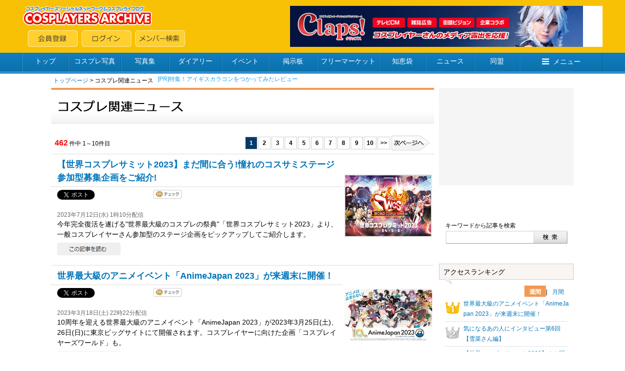

--- FILE ---
content_type: text/html; charset=shift_jis
request_url: https://cosp.jp/news_top.aspx
body_size: 12131
content:
<!DOCTYPE HTML PUBLIC "-//W3C//DTD HTML 4.0 Transitional//EN">
<html>
<head>
<title>コスプレイヤーズアーカイブニュース</title>
<meta http-equiv="content-type" content="text/html" charset="Shift_JIS">
<meta http-equiv="content-style-type" content="text/css">
<meta http-equiv="content-script-type" content="text/javascript">
<meta http-equiv="X-UA-Compatible" content="IE=edge">
<meta name="description" content="国内最大のコスプレ専門SNS。コスプレ画像、日記、ボイス、コスプレ衣装、同盟、フリマ、知恵袋、オンライン名刺等のアプリケーションサービスを通じて交流が可能。PC・スマホに対応。コスプレイベント開催情報の無料掲載も。">
<meta name="keywords" content="コスプレ,SNS,コスプレイヤー,コスプレ画像,イベント,ランキング,フリマ,コスプレ衣装">
<link type="text/css" href="/inc/global.css?170409" rel="stylesheet">
<style type="text/css">
.socialbtn div {
	float: left;
}
</style>
<script type="text/javascript" src="/inc/jquery.js?1.8"></script>
<script type="text/javascript" src="/inc/jquery.socialbutton.js?1.9.1"></script>
<script type="text/javascript" src="/inc/cosp-jq.js?180703"></script>
<script type="text/javascript" src="/inc/social.js?1"></script>
<script type="text/javascript">
<!--
var p = '1';
var c = '462';
function changePage(val) {
	p = val;
	refreshPage();
}
function getQueryParam() {
    var par = new Object();
    if (p > '1') par.p = p;
    if (c > '0') par.c = c;
    return $.param(par);
}
function refreshPage() {
    var par = getQueryParam();
	location.href = '/news_top.aspx' + (par > '' ? '?' + par : '');
}
$(function() {
socialButton.init('【世界コスプレサミット2023】まだ間に合う!憧れのコスサミステージ参加型募集企画をご紹介!', 'https://www.cosp.jp/news.aspx?id=585', '585');
socialButton.init('世界最大級のアニメイベント「AnimeJapan 2023」が来週末に開催！', 'https://www.cosp.jp/news.aspx?id=584', '584');
socialButton.init('【コラム】コスサミ存続危機と支援募集と巨大化の功罪を考える', 'https://www.cosp.jp/news.aspx?id=583', '583');
socialButton.init('ニコニコネット超会議が初開催。コスプレ意識調査に届いた作品を紹介。', 'https://www.cosp.jp/news.aspx?id=582', '582');
socialButton.init('C97(2019年冬コミ)会場で見かけたコスプレイヤーさんを動画で紹介', 'https://www.cosp.jp/news.aspx?id=581', '581');
socialButton.init('アーカイブニュース編集部が選ぶ2019年コスプレ界10大ニュース（後編）', 'https://www.cosp.jp/news.aspx?id=580', '580');
socialButton.init('アーカイブニュース編集部が選ぶ2019年コスプレ界10大ニュース（前編）', 'https://www.cosp.jp/news.aspx?id=579', '579');
socialButton.init('【PR特集】PayPalが最大1000円分のクーポンプレゼントを実施中。冬コミに向けてPayPalで準備を進めよう！', 'https://www.cosp.jp/news.aspx?id=578', '578');
socialButton.init('東京ゲームショウ2019コスプレ事情レポ', 'https://www.cosp.jp/news.aspx?id=577', '577');
socialButton.init('世界コスプレサミット2019日本予選、総まとめ!', 'https://www.cosp.jp/news.aspx?id=576', '576');

});
//-->
</script>
<script type='text/javascript'>
var googletag = googletag || {};
googletag.cmd = googletag.cmd || [];
(function() {
  var gads = document.createElement('script');
  gads.async = true;
  gads.type = 'text/javascript';
  var useSSL = 'https:' == document.location.protocol;
  gads.src = (useSSL ? 'https:' : 'http:') + '//www.googletagservices.com/tag/js/gpt.js';
  var node = document.getElementsByTagName('script')[0];
  node.parentNode.insertBefore(gads, node);
})();
</script>
<script type='text/javascript'>
googletag.cmd.push(function() {
  googletag.defineSlot('/62532913/p_cosplay_728x90_middle1st_13741', [728, 90], 'div-gpt-ad-1465202075421-0').addService(googletag.pubads());
  googletag.defineSlot('/62532913/p_cosplay_728x90_middle2nd_13741', [728, 90], 'div-gpt-ad-1465202075421-1').addService(googletag.pubads());
  googletag.defineSlot('/62532913/p_cosplay_728x90_middle3rd_13741', [728, 90], 'div-gpt-ad-1465202075421-2').addService(googletag.pubads());
  googletag.defineSlot('/62532913/p_cosplay_728x90_middle4th_13741', [728, 90], 'div-gpt-ad-1465202075421-3').addService(googletag.pubads());
  googletag.pubads().enableSingleRequest();
  googletag.enableServices();
});
</script>
<script>
(function(i,s,o,g,r,a,m){i['GoogleAnalyticsObject']=r;i[r]=i[r]||function(){
  (i[r].q=i[r].q||[]).push(arguments)},i[r].l=1*new Date();a=s.createElement(o),m=s.getElementsByTagName(o)[0];a.async=1;a.src=g;m.parentNode.insertBefore(a,m)
})(window,document,'script','https://www.google-analytics.com/analytics.js','ga');
ga('create', 'UA-78833138-1', 'auto');
ga('send', 'pageview');
</script>
</head>
<body onload="preloadImages();">

<div id="container">
<div id="contents">
<center>

<form name="MyForm" method="post" action="./news_top.aspx" id="MyForm" onsubmit="return false;">
<input type="hidden" name="__VIEWSTATE" id="__VIEWSTATE" value="/wEPDwUJNzA4ODY1MzU2ZGThs2wRCHTN0PEyEo1xjOYPG/4zp/nD2VYVMT9JgUgnUQ==" />

<input type="hidden" name="__VIEWSTATEGENERATOR" id="__VIEWSTATEGENERATOR" value="AE16D672" />

<!-- ヘッダー -->


<link href="//maxcdn.bootstrapcdn.com/font-awesome/4.5.0/css/font-awesome.min.css" rel="stylesheet">

<script type="text/javascript">
<!--
var preloadFlag = false;
function newImage(arg) {
	if (document.images) {
		rslt = new Image();
		rslt.src = arg;
		return rslt;
	}
}
function changeImages() {
	if (document.images && (preloadFlag == true)) {
		for (var i=0; i<changeImages.arguments.length; i+=2) {
			document[changeImages.arguments[i]].src = changeImages.arguments[i+1];
		}
	}
}
function preloadImages() {
		img_mainmenu_01_over = newImage("/images/2014mainmenu-ready_01-over.gif");
		img_mainmenu_02_over = newImage("/images/2014mainmenu-ready_02-over.gif");
		img_mainmenu_03_over = newImage("/images/2014mainmenu-ready_03-over.gif");
		img_mainmenu_04_over = newImage("/images/2014mainmenu-ready_04-over.gif");
		img_mainmenu_05_over = newImage("/images/2014mainmenu-ready_05-over.gif");
		img_mainmenu_06_over = newImage("/images/2014mainmenu-ready_06-over.gif");
		img_mainmenu_07_over = newImage("/images/2014mainmenu-ready_07-over.gif");
		img_mainmenu_08_over = newImage("/images/2014mainmenu-ready_08-over.gif");
		img_mainmenu_09_over = newImage("/images/2014mainmenu-ready_09-over.gif");
		img_mainmenu_10_over = newImage("/images/2014mainmenu-ready_10-over.gif");
		img_footermenu_01_over = newImage("/images/2014button_logout-over.png");
		img_footermenu_02_over = newImage("/images/2014button_invite-over.png");
		img_footermenu_03_over = newImage("/images/2014button_smartphone-over.png");
		img_footertwitter_over = newImage("/images/2014button_twitter-over.png");
		img_footerfacebook_over = newImage("/images/2014button_facebook-over.png");
		img_footercontact_over = newImage("/images/2014button_contact-over.png");				
		preloadFlag = true;
}
function showGlobalMenu() {
	var menu = document.getElementById('globalMenu');
	if (menu.style.display == 'none') {
		menu.style.display = 'block';
	} else {
		menu.style.display = 'none';
	}
}
// -->
</script>

<!-- ヘッダー -->
<table width="100%" height="108" border="0" cellpadding="0" cellspacing="0" bgcolor="#F8C106">
<tr><td align="center" valign="middle">
	<table width="1188" height="84" border="0" cellpadding="0" cellspacing="0">
	<tr><td align="left" valign="middle" width="*">
		<table width="100%" height="84" border="0" cellpadding="0" cellspacing="0">
		<tr><td align="left" valign="top" width="100%"><a href="/index.aspx"><img src="/images/2014archivelogo.png" border="0"></a></tr>
		<tr><td align="left" valign="bottom" width="100%"><img src="/images/spacer.gif" width="11" height="1"><a href="/cosplayer.aspx" target="_top" onmouseover="changeImages('img_headmenu_04', '/images/2014button_regist-over.png'); return true;" onmouseout="changeImages('img_headmenu_04', '/images/2014button_regist.png'); return true;" onmousedown="changeImages('img_headmenu_04', '/images/2014button_regist-over.png'); return true;"	onmouseup="changeImages('img_headmenu_04', '/images/2014button_regist-over.png'); return true;"><img name="img_headmenu_04" src="/images/2014button_regist.png" border="0" alt="会員登録"></a><img src="/images/spacer.gif" width="8" height="1"><a href="/login.aspx" target="_top" onmouseover="changeImages('img_headmenu_05', '/images/2014button_login-over.png'); return true;" onmouseout="changeImages('img_headmenu_05', '/images/2014button_login.png'); return true;" onmousedown="changeImages('img_headmenu_05', '/images/2014button_login-over.png'); return true;" onmouseup="changeImages('img_headmenu_05', '/images/2014button_login-over.png'); return true;"><img name="img_headmenu_05" src="/images/2014button_login.png" border="0" alt="ログイン"></a><img src="/images/spacer.gif" width="8" height="1"><a href="/user_search.aspx" target="_top" onmouseover="changeImages('img_headmenu_03', '/images/2014button_msearch-over.png'); return true;" onmouseout="changeImages('img_headmenu_03', '/images/2014button_msearch.png'); return true;" onmousedown="changeImages('img_headmenu_03', '/images/2014button_msearch-over.png'); return true;" onmouseup="changeImages('img_headmenu_03', '/images/2014button_msearch-over.png'); return true;"><img name="img_headmenu_03" src="/images/2014button_msearch.png" border="0" alt="メンバー検索"></a></td></tr>
		</table>
	</td>
	<td align="right" width="640" valign="middle">
	<!-- ヘッダー広告 -->
	<script type="text/javascript">
	<!--
	cosp_ad_space = 1;
	cosp_ad_width = 640;
	cosp_ad_height = 84;
	//-->
	</script>
	<script type="text/javascript" src="/inc/ad.js"></script></td>
	</tr>
	</table>
</td></tr>
</table>

<!-- グローバルメニューブロック -->
<div class="globalmenu2016">
<ul class="globalmenu-ul2016">
<li class="globalmenu-li2016"><a href="/" class="globalmenu-link2016" style="width:94px;">トップ</a></li>
<li class="globalmenu-li2016"><a href="/photo_search.aspx"" class="globalmenu-link2016" style="width:108px;">コスプレ写真</a></li>
<li class="globalmenu-li2016"><a href="/photostock.aspx" class="globalmenu-link2016" style="width:98px;">写真集</a></li>
<li class="globalmenu-li2016"><a href="/diary.aspx" class="globalmenu-link2016" style="width:108px;">ダイアリー</a></li>
<li class="globalmenu-li2016"><a href="/event_list.aspx" class="globalmenu-link2016" style="width:96px;">イベント</a></li>
<li class="globalmenu-li2016"><a href="/awase.aspx" class="globalmenu-link2016" style="width:100px;">掲示板</a></li>
<li class="globalmenu-li2016"><a href="/market.aspx" class="globalmenu-link2016" style="width:126px;">フリーマーケット</a></li>
<li class="globalmenu-li2016"><a href="/chie.aspx" class="globalmenu-link2016" style="width:96px;">知恵袋</a></li>
<li class="globalmenu-li2016"><a href="/news_top.aspx" class="globalmenu-link2016" style="width:100px;">ニュース</a></li>
<li class="globalmenu-li2016"><a href="/community_search.aspx" class="globalmenu-link2016" style="width:92px;">同盟</a></li>
<li class="globalmenu-li2016"><a href="javascript:showGlobalMenu();" class="globalmenu-link2016" style="width:170px;"><i class="fa fa-bars"></i>メニュー</a>
	<!-- プルダウン。 -->		
	<div class="globalmenu-pulldown2016" id="globalMenu" style="display:none;">
		<div class="globalmenu-pulldown-left">
		<div class="globalmenu-pulldown-toplink"><a href="/index.aspx" class="globalmenu-pulldown-toplink-link">コスプレイヤーズアーカイブ&nbsp;トップ</a></div>
		<ul class="globalmenu-pulldown-ul2016">
		<li class="globalmenu-pulldown-li2016"><a class="globalmenu-pulldown-link2016" href="/photo_search.aspx">コスプレ写真</a></li>
		<li class="globalmenu-pulldown-li2016"><a class="globalmenu-pulldown-link2016" href="/photostock_search.aspx">写真集</a></li>
		<li class="globalmenu-pulldown-li2016"><a class="globalmenu-pulldown-link2016" href="/diary.aspx">ダイアリー</a></li>
		<li class="globalmenu-pulldown-li2016"><a class="globalmenu-pulldown-link2016" href="/event_list.aspx">イベント</a></li>
		<li class="globalmenu-pulldown-li2016"><a class="globalmenu-pulldown-link2016" href="/event_place_list.aspx">イベント会場・スタジオ</a></li>
		<li class="globalmenu-pulldown-li2016"><a class="globalmenu-pulldown-link2016" href="/review_search.aspx">レビュー</a></li>			
		<li class="globalmenu-pulldown-li2016"><a class="globalmenu-pulldown-link2016" href="/awase_search.aspx">合わせ募集掲示板</a></li>
		<li class="globalmenu-pulldown-li2016"><a class="globalmenu-pulldown-link2016" href="/market_search.aspx">フリーマーケット</a></li>
		<li class="globalmenu-pulldown-li2016"><a class="globalmenu-pulldown-link2016" href="/chie.aspx">知恵袋</a></li>
		<li class="globalmenu-pulldown-li2016"><a class="globalmenu-pulldown-link2016" href="/news_top.aspx">ニュース</a></li>
		<li class="globalmenu-pulldown-li2016"><a class="globalmenu-pulldown-link2016" href="/community_search.aspx">同盟</a></li>
		<li class="globalmenu-pulldown-li2016"><a class="globalmenu-pulldown-link2016" href="/site_search.aspx">登録サイト</a></li>
		</div>
		<div class="globalmenu-pulldown-right">
		<div class="globalmenu-pulldown-toplink"><a href="/cosplayer.aspx" class="globalmenu-pulldown-toplink-link2">無料会員登録</a></div>
		<ul class="globalmenu-pulldown-ul2016">
		<li class="globalmenu-pulldown-li2016"><a class="globalmenu-pulldown-link2016" href="/user_search.aspx">メンバー検索</a></li>
		<li class="globalmenu-pulldown-li2016"><a class="globalmenu-pulldown-link2016" href="/cosplayer_search.aspx">コスプレイヤー</a></li>
		<li class="globalmenu-pulldown-li2016"><a class="globalmenu-pulldown-link2016" href="/kizai_list.aspx">撮影機材</a></li>
		<li class="globalmenu-pulldown-li2016"><a class="globalmenu-pulldown-link2016" href="/faq.aspx">ヘルプ・よくある質問</a></li>
		<li class="globalmenu-pulldown-li2016"><a class="globalmenu-pulldown-link2016" href="/sitemap.aspx">サイトマップ</a></li>
		<li class="globalmenu-pulldown-li2016"><a class="globalmenu-pulldown-link2016" href="/about.aspx">会社案内・特定商取引法表記</a></li>
		<li class="globalmenu-pulldown-li2016"><a class="globalmenu-pulldown-link2016" href="/contact.aspx">お問い合わせ</a></li>
		</div>
	</div>
	<!-- プルダウン部終わり -->	
</li>
</ul>
</div>



<!-- ルートメニュー -->
<table cellspacing="0" cellpadding="4" width="1070" class="rootmenu">
<tr>
<td><span class="black_m12180"><a href="/index.aspx" class="meirio">トップページ</a>&nbsp;&gt;&nbsp;コスプレ関連ニュース&nbsp;&nbsp;&nbsp;</span>
<span><script type="text/javascript"><!--
cosp_ad_space = 33;
cosp_ad_width = 430;
cosp_ad_height = 20;
//--></script><script type="text/javascript" src="/inc/ad.js"></script></span>
</td></tr>
</table>

<!-- 左右に大きく分けるテーブル部開始 -->      
<table cellspacing="0" cellpadding="0" width="1070">
<tr>
<td width="784" valign="top" align="center">

<table width="784" border="0" cellpadding="0" cellspacing="0">
<tr><td><img src="/images/newstop_top.gif"></td></tr>
</table>
<div style="margin-top:24px;"></div>

<!-- ページャー -->
<table cellspacing="0" cellpadding="0" width="770" border="0">
<tr><td class="black_mui12150"><span class="red_mui16150b">462</span>&nbsp;件中&nbsp;1～10件目</td><td align="right"><table cellpadding="1" cellspacing="0" border="0" class="pg_bar2014"><tr><td width="80">&nbsp;</td><td class="pg_bar2014_num1"><nobr><span class="current">1</span></nobr></td><td class="pg_bar2014_num1"><nobr><a href="javascript:changePage('2')">2</a></nobr></td><td class="pg_bar2014_num1"><nobr><a href="javascript:changePage('3')">3</a></nobr></td><td class="pg_bar2014_num1"><nobr><a href="javascript:changePage('4')">4</a></nobr></td><td class="pg_bar2014_num1"><nobr><a href="javascript:changePage('5')">5</a></nobr></td><td class="pg_bar2014_num1"><nobr><a href="javascript:changePage('6')">6</a></nobr></td><td class="pg_bar2014_num1"><nobr><a href="javascript:changePage('7')">7</a></nobr></td><td class="pg_bar2014_num1"><nobr><a href="javascript:changePage('8')">8</a></nobr></td><td class="pg_bar2014_num1"><nobr><a href="javascript:changePage('9')">9</a></nobr></td><td class="pg_bar2014_num2"><nobr><a href="javascript:changePage('10')">10</a></nobr></td><td class="pg_bar2014_num2"><nobr><a href="javascript:changePage('11')">&gt;&gt;</a></nobr></td><td width="80" align="center"><a href="javascript:changePage('2')"><img src="/images/2014nextpage.png" width="78" height="30" alt="→" border="0"></a></td></tr></table></td></tr>
</table>
<div style="margin-top:6px"></div>

<!-- 記事リスト -->
<table width="784" border="0" cellpadding="4" cellspacing="0" class="newstop_table">
<tr><td class="newstop_tablemidashi" valign="middle"><span class="black_mui18150"><b><a href="/news.aspx?id=585" class="meirio">【世界コスプレサミット2023】まだ間に合う!憧れのコスサミステージ参加型募集企画をご紹介!</a></b></span></td><td rowspan="2" width="180" height="180" valign="middle" align="center"><a href="/news.aspx?id=585"><img src="https://image4.cosp.jp/images/news/0/585/491014e2095b.jpg" border="0"></a></td></tr>
<tr><td class="newstop_tablecontent" valign="top"><span class="black_mui14150"><div id="social585" class="socialbtn" style="margin-top:2px;"><div class="twitter"></div><div class="facebook"></div><div class="mixi"></div></div>
<br><br>
<span class="black_mui12150" style="color:#666666;">2023年7月12日(水) 1時10分配信</span><br>
今年完全復活を遂げる&quot;世界最大級のコスプレの祭典&quot;「世界コスプレサミット2023」より、一般コスプレイヤーさん参加型のステージ企画をピックアップしてご紹介します。<div style="margin-top:6px;"></div>
<a href="/news.aspx?id=585"><img src="/images/2014button_newsdetail.png" border="0"></a></span></td></tr>
</table>
<table width="784" border="0" cellpadding="4" cellspacing="0" class="newstop_table">
<tr><td class="newstop_tablemidashi" valign="middle"><span class="black_mui18150"><b><a href="/news.aspx?id=584" class="meirio">世界最大級のアニメイベント「AnimeJapan 2023」が来週末に開催！</a></b></span></td><td rowspan="2" width="180" height="180" valign="middle" align="center"><a href="/news.aspx?id=584"><img src="https://image4.cosp.jp/images/news/0/584/490952084b4b.jpg" border="0"></a></td></tr>
<tr><td class="newstop_tablecontent" valign="top"><span class="black_mui14150"><div id="social584" class="socialbtn" style="margin-top:2px;"><div class="twitter"></div><div class="facebook"></div><div class="mixi"></div></div>
<br><br>
<span class="black_mui12150" style="color:#666666;">2023年3月18日(土) 22時22分配信</span><br>
10周年を迎える世界最大級のアニメイベント「AnimeJapan 2023」が2023年3月25日(土)、26日(日)に東京ビッグサイトにて開催されます。コスプレイヤーに向けた企画「コスプレイヤーズワールド」も。<div style="margin-top:6px;"></div>
<a href="/news.aspx?id=584"><img src="/images/2014button_newsdetail.png" border="0"></a></span></td></tr>
</table>
<table width="784" border="0" cellpadding="4" cellspacing="0" class="newstop_table">
<tr><td class="newstop_tablemidashi" valign="middle"><span class="black_mui18150"><b><a href="/news.aspx?id=583" class="meirio">【コラム】コスサミ存続危機と支援募集と巨大化の功罪を考える(3)</a></b></span></td><td rowspan="2" width="180" height="180" valign="middle" align="center"><a href="/news.aspx?id=583"><img src="https://image4.cosp.jp/images/news/0/583/4909009809bb.jpg" border="0"></a></td></tr>
<tr><td class="newstop_tablecontent" valign="top"><span class="black_mui14150"><div id="social583" class="socialbtn" style="margin-top:2px;"><div class="twitter"></div><div class="facebook"></div><div class="mixi"></div></div>
<br><br>
<span class="black_mui12150" style="color:#666666;">2020年9月9日(水) 20時10分配信&nbsp;&nbsp;&nbsp;&nbsp;記事：駄チワワ</span><br>
世界コスプレサミット(株式会社WCS)がクラウドファウンディングで支援を募っています。せっかくなのでコスサミの巨大化を、起こした様々な珍事とともに振り返ってみます。<div style="margin-top:6px;"></div>
<a href="/news.aspx?id=583"><img src="/images/2014button_newsdetail.png" border="0"></a></span></td></tr>
</table>
<table width="784" border="0" cellpadding="4" cellspacing="0" class="newstop_table">
<tr><td class="newstop_tablemidashi" valign="middle"><span class="black_mui18150"><b><a href="/news.aspx?id=582" class="meirio">ニコニコネット超会議が初開催。コスプレ意識調査に届いた作品を紹介。(2)</a></b></span></td><td rowspan="2" width="180" height="180" valign="middle" align="center"><a href="/news.aspx?id=582"><img src="https://image4.cosp.jp/images/news/0/582/49079ccd696b.jpg" border="0"></a></td></tr>
<tr><td class="newstop_tablecontent" valign="top"><span class="black_mui14150"><div id="social582" class="socialbtn" style="margin-top:2px;"><div class="twitter"></div><div class="facebook"></div><div class="mixi"></div></div>
<br><br>
<span class="black_mui12150" style="color:#666666;">2020年5月3日(日) 6時14分配信&nbsp;&nbsp;&nbsp;&nbsp;記事：ベジタロス</span><br>
4月に幕張メッセで開催を予定していた「ニコニコ超会議」の中止に伴い、4月12日～4月19日の8日間にわたって「ニコニコネット超会議2020」と題したネットイベントが初開催された。<br><br><br>「ニコニコネット超会議2020」&#215;コスプレイヤーズアーカイブの連動企画として「コスプレ意識調査」を実施した。<div style="margin-top:6px;"></div>
<a href="/news.aspx?id=582"><img src="/images/2014button_newsdetail.png" border="0"></a></span></td></tr>
</table>
<table width="784" border="0" cellpadding="4" cellspacing="0" class="newstop_table">
<tr><td class="newstop_tablemidashi" valign="middle"><span class="black_mui18150"><b><a href="/news.aspx?id=581" class="meirio">C97(2019年冬コミ)会場で見かけたコスプレイヤーさんを動画で紹介</a></b></span></td><td rowspan="2" width="180" height="180" valign="middle" align="center"><a href="/news.aspx?id=581"><img src="https://image4.cosp.jp/images/news/0/581/48961759129b.jpg" border="0"></a></td></tr>
<tr><td class="newstop_tablecontent" valign="top"><span class="black_mui14150"><div id="social581" class="socialbtn" style="margin-top:2px;"><div class="twitter"></div><div class="facebook"></div><div class="mixi"></div></div>
<br><br>
<span class="black_mui12150" style="color:#666666;">2020年2月8日(土) 20時15分配信&nbsp;&nbsp;&nbsp;&nbsp;記事：ベジタロス</span><br>
2019年12月28日～31日東京ビッグサイトで開催されたC97(2019年冬コミ)会場で取材したコスプレイヤーさんを動画で紹介で紹介していく。<div style="margin-top:6px;"></div>
<a href="/news.aspx?id=581"><img src="/images/2014button_newsdetail.png" border="0"></a></span></td></tr>
</table>
<table width="784" border="0" cellpadding="4" cellspacing="0" class="newstop_table">
<tr><td class="newstop_tablemidashi" valign="middle"><span class="black_mui18150"><b><a href="/news.aspx?id=580" class="meirio">アーカイブニュース編集部が選ぶ2019年コスプレ界10大ニュース（後編）</a></b></span></td><td rowspan="2" width="180" height="180" valign="middle" align="center"><a href="/news.aspx?id=580"><img src="https://image4.cosp.jp/images/news/0/580/489348fb80eb.jpg" border="0"></a></td></tr>
<tr><td class="newstop_tablecontent" valign="top"><span class="black_mui14150"><div id="social580" class="socialbtn" style="margin-top:2px;"><div class="twitter"></div><div class="facebook"></div><div class="mixi"></div></div>
<br><br>
<span class="black_mui12150" style="color:#666666;">2020年1月10日(金) 15時38分配信&nbsp;&nbsp;&nbsp;&nbsp;記事：ベジタロス</span><br>
2019年も残すところあと僅かになったが、読者の皆さんにとって2019年はどんな一年だっただろうか？2019年の締めくくりとして、毎年恒例の「アーカイブニュース編集部が選ぶ2019年コスプレ界10大ニュース」をお届けする。<div style="margin-top:6px;"></div>
<a href="/news.aspx?id=580"><img src="/images/2014button_newsdetail.png" border="0"></a></span></td></tr>
</table>
<table width="784" border="0" cellpadding="4" cellspacing="0" class="newstop_table">
<tr><td class="newstop_tablemidashi" valign="middle"><span class="black_mui18150"><b><a href="/news.aspx?id=579" class="meirio">アーカイブニュース編集部が選ぶ2019年コスプレ界10大ニュース（前編）(1)</a></b></span></td><td rowspan="2" width="180" height="180" valign="middle" align="center"><a href="/news.aspx?id=579"><img src="https://image4.cosp.jp/images/news/0/579/48891cd5b5db.jpg" border="0"></a></td></tr>
<tr><td class="newstop_tablecontent" valign="top"><span class="black_mui14150"><div id="social579" class="socialbtn" style="margin-top:2px;"><div class="twitter"></div><div class="facebook"></div><div class="mixi"></div></div>
<br><br>
<span class="black_mui12150" style="color:#666666;">2020年1月5日(日) 13時55分配信&nbsp;&nbsp;&nbsp;&nbsp;記事：ベジタロス</span><br>
2019年も残すところあと僅かになったが、読者の皆さんにとって2019年はどんな一年だっただろうか？2019年の締めくくりとして、毎年恒例の「アーカイブニュース編集部が選ぶ2019年コスプレ界10大ニュース」をお届けする。<div style="margin-top:6px;"></div>
<a href="/news.aspx?id=579"><img src="/images/2014button_newsdetail.png" border="0"></a></span></td></tr>
</table>
<table width="784" border="0" cellpadding="4" cellspacing="0" class="newstop_table">
<tr><td class="newstop_tablemidashi" valign="middle"><span class="black_mui18150"><b><a href="/news.aspx?id=578" class="meirio">【PR特集】PayPalが最大1000円分のクーポンプレゼントを実施中。冬コミに向けてPayPalで準備を進めよう！(1)</a></b></span></td><td rowspan="2" width="180" height="180" valign="middle" align="center"><a href="/news.aspx?id=578"><img src="https://image4.cosp.jp/images/news/0/578/48875a9dd27b.jpg" border="0"></a></td></tr>
<tr><td class="newstop_tablecontent" valign="top"><span class="black_mui14150"><div id="social578" class="socialbtn" style="margin-top:2px;"><div class="twitter"></div><div class="facebook"></div><div class="mixi"></div></div>
<br><br>
<span class="black_mui12150" style="color:#666666;">2019年12月1日(日) 0時0分配信&nbsp;&nbsp;&nbsp;&nbsp;記事：ベジタロス</span><br>
アーカイブメンバーの皆さん、冬コミまであと1ヶ月を切りましたが、コスプレの計画は進んでいますか？<br>オンライン決済サービスPayPal(ペイパル)では、皆さんのコスプレ活動を応援するために、PayPal加盟店で利用可能な、最大1000円分のクーポンプレゼントを実施中です。冬コミに向けてPayPalで準備を進めましょう！<div style="margin-top:6px;"></div>
<a href="/news.aspx?id=578"><img src="/images/2014button_newsdetail.png" border="0"></a></span></td></tr>
</table>
<table width="784" border="0" cellpadding="4" cellspacing="0" class="newstop_table">
<tr><td class="newstop_tablemidashi" valign="middle"><span class="black_mui18150"><b><a href="/news.aspx?id=577" class="meirio">東京ゲームショウ2019コスプレ事情レポ</a></b></span></td><td rowspan="2" width="180" height="180" valign="middle" align="center"><a href="/news.aspx?id=577"><img src="https://image4.cosp.jp/images/news/0/577/48869a0b042b.jpg" border="0"></a></td></tr>
<tr><td class="newstop_tablecontent" valign="top"><span class="black_mui14150"><div id="social577" class="socialbtn" style="margin-top:2px;"><div class="twitter"></div><div class="facebook"></div><div class="mixi"></div></div>
<br><br>
<span class="black_mui12150" style="color:#666666;">2019年11月1日(金) 22時29分配信&nbsp;&nbsp;&nbsp;&nbsp;記事：駄チワワ</span><br>
9月14日,15日。東京ゲームショウ2019一般デー。<br>前々年から続くコスプレと撮影行為に関する規制強化の中、今年もコスプレエリアとナイトステージを中心に写真たっぷりでレポートします。<div style="margin-top:6px;"></div>
<a href="/news.aspx?id=577"><img src="/images/2014button_newsdetail.png" border="0"></a></span></td></tr>
</table>
<table width="784" border="0" cellpadding="4" cellspacing="0" class="newstop_table">
<tr><td class="newstop_tablemidashi" valign="middle"><span class="black_mui18150"><b><a href="/news.aspx?id=576" class="meirio">世界コスプレサミット2019日本予選、総まとめ!(2)</a></b></span></td><td rowspan="2" width="180" height="180" valign="middle" align="center"><a href="/news.aspx?id=576"><img src="https://image4.cosp.jp/images/news/0/576/487730eef26b.jpg" border="0"></a></td></tr>
<tr><td class="newstop_tablecontent" valign="top"><span class="black_mui14150"><div id="social576" class="socialbtn" style="margin-top:2px;"><div class="twitter"></div><div class="facebook"></div><div class="mixi"></div></div>
<br><br>
<span class="black_mui12150" style="color:#666666;">2019年7月7日(日) 22時3分配信&nbsp;&nbsp;&nbsp;&nbsp;記事：駄チワワ</span><br>
今年もまた8月の世界コスプレサミット2019チャンピオンシップに出場する代表チームを選出する日本予選が、2018年11月～2019年5月にかけて行われました。<br>二人一組による2分30秒のパフォーマンスで、衣装点・パフォーマンス点・リスペクト点を競う、競技としてのコスプレ。<br>その4つの地区予選と国内決勝の様子をお届けします。<div style="margin-top:6px;"></div>
<a href="/news.aspx?id=576"><img src="/images/2014button_newsdetail.png" border="0"></a></span></td></tr>
</table>



<!-- ページャー -->
<table cellspacing="0" cellpadding="0" width="770" border="0">
<tr><td class="black_mui12150"><span class="red_mui16150b">462</span>&nbsp;件中&nbsp;1～10件目</td><td align="right"><table cellpadding="1" cellspacing="0" border="0" class="pg_bar2014"><tr><td width="80">&nbsp;</td><td class="pg_bar2014_num1"><nobr><span class="current">1</span></nobr></td><td class="pg_bar2014_num1"><nobr><a href="javascript:changePage('2')">2</a></nobr></td><td class="pg_bar2014_num1"><nobr><a href="javascript:changePage('3')">3</a></nobr></td><td class="pg_bar2014_num1"><nobr><a href="javascript:changePage('4')">4</a></nobr></td><td class="pg_bar2014_num1"><nobr><a href="javascript:changePage('5')">5</a></nobr></td><td class="pg_bar2014_num1"><nobr><a href="javascript:changePage('6')">6</a></nobr></td><td class="pg_bar2014_num1"><nobr><a href="javascript:changePage('7')">7</a></nobr></td><td class="pg_bar2014_num1"><nobr><a href="javascript:changePage('8')">8</a></nobr></td><td class="pg_bar2014_num1"><nobr><a href="javascript:changePage('9')">9</a></nobr></td><td class="pg_bar2014_num2"><nobr><a href="javascript:changePage('10')">10</a></nobr></td><td class="pg_bar2014_num2"><nobr><a href="javascript:changePage('11')">&gt;&gt;</a></nobr></td><td width="80" align="center"><a href="javascript:changePage('2')"><img src="/images/2014nextpage.png" width="78" height="30" alt="→" border="0"></a></td></tr></table></td></tr>
</table>


<!-- 左コンテンツ部終了 -->
</td>

<td width="10" valign="top"><img src="/images/spacer.gif" width="1" height="1"></td>

<!-- 右メニュー部 -->
<td width="276" valign="top" align="center">


<script type="text/javascript">
<!--
cosp_ad_space = 79;
cosp_ad_width = 276;
cosp_ad_height = 248;
//-->
</script>
<script type="text/javascript" src="/inc/ad.js"></script>
<div style="margin-top:4px"></div>

<!-- 検索フォーム -->
<table width="276" height="100" cellpadding="10" cellspacing="0" border="0">
<tr><td valign="top">
<div style="margin-top:10px"></div>
&nbsp;<span class="black_m12180">キーワードから記事を検索</span><br>
<table cellspacing="0" cellpadding="0" width="249" border="0"><tr><td width="180" style="padding-left:4px;"><input id="keyword" name="keyword" class="keywordsearch2011" style="width:180px;height:26px;padding-top:5px;" maxlengh="100" value="" onkeydown="return cosp.onEnter(event, 'search()')"></td><td width="69"><a href="javascript:search();"><img src="/images/2011searchbutton.gif" border="0" align="absmiddle"></a></td></tr></table>
</td></tr>
</table>
<div style="margin-top:8px"></div>

<!-- アクセスランキング -->
<div class="news_rightmenu"><span class="black_m14150">アクセスランキング</span></div>
<table width="276" height="11" cellpadding="0" cellspacing="0">
<tr><td><img src="/images/newsrightmenu_bottom.gif"></td></tr>
</table>
<div id="accessRanking"><div class="newsswitch"><a class="newsselected">週間</a>|<a class="newsnonselected" href="javascript:showAccessRanking('1','0');">月間</a></div>
<table width="276" cellpadding="0" cellspacing="0" class="news_rightmenutable">
<tr><td align="center" valign="top">
<table width="260" cellpadding="2" cellspacing="0" border="0">
<tr><td valign="top" width="36"><img src="/images/newsranking1_icon.gif" border="0"></td>
<td valign="top" width="*"><font class="black_m12180"><a href="/news.aspx?id=584" class="meirio">世界最大級のアニメイベント「AnimeJapan 2023」が来週末に開催！</a></font></td>
</tr></table>
<table width="250" height="5" cellpadding="0" cellspacing="0">
<tr><td background="/images/dot.gif"><img src="/images/spacer.gif"></td>
</tr></table>
<table width="260" cellpadding="2" cellspacing="0" border="0">
<tr><td valign="top" width="36"><img src="/images/newsranking2_icon.gif" border="0"></td>
<td valign="top" width="*"><font class="black_m12180"><a href="/news.aspx?id=259" class="meirio">気になるあの人にインタビュー第6回【雪菜さん編】</a></font></td>
</tr></table>
<table width="250" height="5" cellpadding="0" cellspacing="0">
<tr><td background="/images/dot.gif"><img src="/images/spacer.gif"></td>
</tr></table>
<table width="260" cellpadding="2" cellspacing="0" border="0">
<tr><td valign="top" width="36"><img src="/images/newsranking3_icon.gif" border="0"></td>
<td valign="top" width="*"><font class="black_m12180"><a href="/news.aspx?id=585" class="meirio">【世界コスプレサミット2023】まだ間に合う!憧れのコスサミステージ参加型募集企画をご紹介!</a></font></td>
</tr></table>
<table width="250" height="5" cellpadding="0" cellspacing="0">
<tr><td background="/images/dot.gif"><img src="/images/spacer.gif"></td>
</tr></table>
<table width="260" cellpadding="2" cellspacing="0" border="0">
<tr><td valign="top" width="36"><img src="/images/newsranking4_icon.gif" border="0"></td>
<td valign="top" width="*"><font class="black_m12180"><a href="/news.aspx?id=583" class="meirio">【コラム】コスサミ存続危機と支援募集と巨大化の功罪を考える</a></font></td>
</tr></table>
<table width="250" height="5" cellpadding="0" cellspacing="0">
<tr><td background="/images/dot.gif"><img src="/images/spacer.gif"></td>
</tr></table>
<table width="260" cellpadding="2" cellspacing="0" border="0">
<tr><td valign="top" width="36"><img src="/images/newsranking5_icon.gif" border="0"></td>
<td valign="top" width="*"><font class="black_m12180"><a href="/news.aspx?id=581" class="meirio">C97(2019年冬コミ)会場で見かけたコスプレイヤーさんを動画で紹介</a></font></td>
</tr></table>
<div align="right"><font class="black_m12180"><a href="javascript:showAccessRanking('0','1');" class="meirio">→もっと見る</a></font></div>
</td></tr>
</table>
<div style="padding-top:8px"></div>
</div>

<!-- 人気キーワードリスト -->
<div class="news_rightmenu"><span class="black_m14150">人気のキーワード</span></div>
<table width="276" height="11" cellpadding="0" cellspacing="0">
<tr><td><img src="/images/newsrightmenu_bottom.gif"></td></tr>
</table>
<div class="rightmenu_keyword">
<ul class="rightmenu_word clearfix">
<li class="tag"><a href="/news_tag.aspx?p1=38">世界コスプレサミット</a></li>
<li class="tag"><a href="/news_tag.aspx?p1=675">コスプレ意識調査</a></li>
<li class="tag"><a href="/news_tag.aspx?p1=379">露出</a></li>
<li class="tag"><a href="/news_tag.aspx?p1=255">カメラマン</a></li>
<li class="tag"><a href="/news_tag.aspx?p1=273">コスプレパフォーマンス</a></li>
<li class="tag"><a href="/news_tag.aspx?p1=373">衣装</a></li>
<li class="tag"><a href="/news_tag.aspx?p1=309">ACW</a></li>
<li class="tag"><a href="/news_tag.aspx?p1=276">化粧</a></li>
<li class="tag"><a href="/news_tag.aspx?p1=83">海外</a></li>
<li class="tag"><a href="/news_tag.aspx?p1=599">初音ミク</a></li>
<li class="tag"><a href="/news_tag.aspx?p1=5">スタジオ</a></li>
<li class="tag"><a href="/news_tag.aspx?p1=674">ニコニコネット超会議</a></li>
<li class="tag"><a href="/news_tag.aspx?p1=676">クラウドファウンディング</a></li>
<li class="tag"><a href="/news_tag.aspx?p1=172">刈谷アニメCollection</a></li>
<li class="tag"><a href="/news_tag.aspx?p1=24">ニコニコ超会議</a></li>
<li class="tag"><a href="/news_tag.aspx?p1=266">日本代表</a></li>
<li class="tag"><a href="/news_tag.aspx?p1=247">ローアングラー</a></li>
<li class="tag"><a href="/news_tag.aspx?p1=372">洗う</a></li>
<li class="tag"><a href="/news_tag.aspx?p1=265">WCS</a></li>
<li class="tag"><a href="/news_tag.aspx?p1=25">ワンフェス</a></li>
</ul>
</div>
<div style="margin-top:16px"></div>




<script type="text/javascript">
<!--
cosp_ad_space = 80;
cosp_ad_width = 276;
cosp_ad_height = 248;
//-->
</script>
<script type="text/javascript" src="/inc/ad.js"></script>
<div style="margin-top:16px"></div>

<script type="text/javascript">
function search() {
	var k = cosp.urlEncode($('#keyword').val());
	if (k > '') location.href = '/news_search.aspx?k=' + k;
	return false;
}
function showAccessRanking(span, step) {
    $.get('/news_proxy.aspx', {'t': 'acrank', 'p': span + ',' + step}, function (data) { $('#accessRanking').html(data); cosp.redraw();	});
}

</script>

</td>

</tr>
</table> 

</form>

<br><br>

</center>
</div>
</div>

<!-- フッター -->
<div id="footer">


<!-- フッター -->
<center>
<table cellspacing="0" cellpadding="4" width="1070">
<tr><td><a href="/friend_invite.aspx" onmouseover="changeImages('img_footermenu_02', '/images/2014button_invite-over.png'); return true;" onmouseout="changeImages('img_footermenu_02', '/images/2014button_invite.png'); return true;" onmousedown="changeImages('img_footermenu_02', '/images/2014button_invite-over.png'); return true;" onmouseup="changeImages('img_footermenu_02', '/images/2014button_invite-over.png'); return true;"><img name="img_footermenu_02" src="/images/2014button_invite.png" border="0" alt="友人を招待する"></a></td></tr>
</table>

<table border="0" cellpadding="0" cellspacing="0" class="footer2014" width="100%" height="300">
<tr><td align="center" valign="middle">

<table cellpadding="10" cellspacing="0" border="0" width="1070">
<tr><td align="left" width="150" valign="top"><span class="black_mui12180"><a href="/index.aspx" class="blue">トップページ</a><br><a href="/diary.aspx" class="blue">ダイアリー</a><br><a href="/photostock.aspx" class="blue">フォトストック</a><br><a href="/review.aspx" class="blue">レビュー</a><br><a href="/event_list.aspx" class="blue">イベント</a><br><a href="/awase.aspx" class="blue">掲示板</a><br><a href="/market.aspx" class="blue">フリーマーケット</a><br><a href="/chie.aspx" class="blue">知恵袋</a><br><a href="/news_top.aspx" class="blue">ニュース</a><br><a href="/faq.aspx" class="blue">ヘルプ・よくある質問</a></span></td>
<td align="left" width="120" valign="top"><span class="black_mui12180"><a href="/photo_search.aspx" class="blue">コスプレ写真</a><br><a href="/cosplayer.aspx" class="blue">コスプレイヤー</a><br><a href="/kizai_list.aspx" class="blue">撮影機材</a><br><a href="/site.aspx" class="blue">登録サイト</a><br><a href="/community.aspx" class="blue">同盟</a><br><a href="/user_search.aspx" class="blue">メンバー検索</a></span></td>
<td align="left" width="*" valign="top"><span class="black_mui12180"><a href="/policy.aspx" class="blue">プライバシーポリシー</a><br><a href="/sitemap.aspx" class="blue">サイトマップ</a><br><a href="/about.aspx" class="blue">会社案内</a></span></td>
<td align="center" width="360"><span class="red_b14150">158190</span><span class="gray3_mui11150">&nbsp;人のコスプレイヤーが活動中<br><div style="margin-top: 4px;"></div><img src="/images/2014archivelogo.png" border="0"><br><div style="margin-top: 8px;"></div><a href="/contact.aspx"
	onmouseover="changeImages('img_footercontact', '/images/2014button_contact-over.png'); return true;"
	onmouseout="changeImages('img_footercontact', '/images/2014button_contact.png'); return true;"
	onmousedown="changeImages('img_footercontact', '/images/2014button_contact-over.png'); return true;"
	onmouseup="changeImages('img_footercontact', '/images/2014button_contact-over.png'); return true;"><img name="img_footercontact" src="/images/2014button_contact.png" border="0" alt="お問い合わせ"></a><div style="margin-top: 24px;"></div><a href="https://twitter.com/cospjp"
	onmouseover="changeImages('img_footertwitter', '/images/2014button_twitter-over.png'); return true;"
	onmouseout="changeImages('img_footertwitter', '/images/2014button_twitter.png'); return true;"
	onmousedown="changeImages('img_footertwitter', '/images/2014button_twitter-over.png'); return true;"
	onmouseup="changeImages('img_footertwitter', '/images/2014button_twitter-over.png'); return true;" target="_blank"><img name="img_footertwitter" src="/images/2014button_twitter.png" border="0" alt="公式twitter"></a><img src="/images/spacer.gif" width="8" height="1"><a href="https://www.facebook.com/cospjp"
	onmouseover="changeImages('img_footerfacebook', '/images/2014button_facebook-over.png'); return true;"
	onmouseout="changeImages('img_footerfacebook', '/images/2014button_facebook.png'); return true;"
	onmousedown="changeImages('img_footerfacebook', '/images/2014button_facebook-over.png'); return true;"
	onmouseup="changeImages('img_footerfacebook', '/images/2014button_facebook-over.png'); return true;" target="_blank"><img name="img_footerfacebook" src="/images/2014button_facebook.png" border="0" alt="公式フェイスブック"></a></span></td>
</tr>
<tr><td align="center" colspan="4"><span class="gray3_mui12150"><div style="margin-top: 4px;"></div>本サイトに掲載されている画像・文章等、全ての内容の無断転載を禁止します。 | copyright Cosplayers Archive co,ltd All rights reserved.</span></td></tr>
</table>

</td></tr>
</table>
</center>

</div>

</body>
</html>


--- FILE ---
content_type: text/html; charset=utf-8
request_url: https://www.google.com/recaptcha/api2/aframe
body_size: 268
content:
<!DOCTYPE HTML><html><head><meta http-equiv="content-type" content="text/html; charset=UTF-8"></head><body><script nonce="VKehFxmGotw-FGNArxdWOw">/** Anti-fraud and anti-abuse applications only. See google.com/recaptcha */ try{var clients={'sodar':'https://pagead2.googlesyndication.com/pagead/sodar?'};window.addEventListener("message",function(a){try{if(a.source===window.parent){var b=JSON.parse(a.data);var c=clients[b['id']];if(c){var d=document.createElement('img');d.src=c+b['params']+'&rc='+(localStorage.getItem("rc::a")?sessionStorage.getItem("rc::b"):"");window.document.body.appendChild(d);sessionStorage.setItem("rc::e",parseInt(sessionStorage.getItem("rc::e")||0)+1);localStorage.setItem("rc::h",'1768406942435');}}}catch(b){}});window.parent.postMessage("_grecaptcha_ready", "*");}catch(b){}</script></body></html>

--- FILE ---
content_type: text/html; charset=utf-8
request_url: https://www.google.com/recaptcha/api2/aframe
body_size: -272
content:
<!DOCTYPE HTML><html><head><meta http-equiv="content-type" content="text/html; charset=UTF-8"></head><body><script nonce="8eCbgvavoJUM_x5TnEufdQ">/** Anti-fraud and anti-abuse applications only. See google.com/recaptcha */ try{var clients={'sodar':'https://pagead2.googlesyndication.com/pagead/sodar?'};window.addEventListener("message",function(a){try{if(a.source===window.parent){var b=JSON.parse(a.data);var c=clients[b['id']];if(c){var d=document.createElement('img');d.src=c+b['params']+'&rc='+(localStorage.getItem("rc::a")?sessionStorage.getItem("rc::b"):"");window.document.body.appendChild(d);sessionStorage.setItem("rc::e",parseInt(sessionStorage.getItem("rc::e")||0)+1);localStorage.setItem("rc::h",'1768406942435');}}}catch(b){}});window.parent.postMessage("_grecaptcha_ready", "*");}catch(b){}</script></body></html>

--- FILE ---
content_type: application/javascript
request_url: https://static.mixi.jp/js/share.js?_=1768406936354
body_size: 1590
content:
(function () {
    var SCRIPT_DATA  = (function(){
        var elements = document.getElementsByTagName('script');
        var targetElement = elements[elements.length-1];
        return {
            prefixUri       : targetElement.getAttribute('data-prefix-uri'),
            prefixUriMixi   : targetElement.getAttribute('data-prefix-uri-mixi'),
            prefixUriPlugin : targetElement.getAttribute('data-prefix-uri-plugin'),
            prefixUriStatic : targetElement.getAttribute('data-prefix-uri-static')
        };
    })();

    var FRAME_SIZE = {
        "button-1": {"height": 20, "width": 60},
        "button-2": {"height": 20, "width": 79},
        "button-3": {"height": 20, "width": 60},
        "button-4": {"height": 20, "width": 79},
        "button-5": {"height": 27, "width": 86},
        "button-6": {"height": 22, "width": 72},
        "icon-1"  : {"height": 20, "width": 20}
    };
    var BUBBLE_WIDTH = 35;

    function getIframeUrl(needCounter){
        if (needCounter) {
            if (location.hostname.match(/mixi(\-dev)?\.jp$/) && SCRIPT_DATA.prefixUriPlugin) {
                return SCRIPT_DATA.prefixUriPlugin + '/share_button.pl?';
            }
            return "https://plugins.mixi.jp/share_button.pl?";
        } else {
            if (location.hostname.match(/mixi(\-dev)?\.jp$/) && SCRIPT_DATA.prefixUriStatic) {
                return SCRIPT_DATA.prefixUriStatic + '/share_button.html?';
            }
            return "https://static.mixi.jp/share_button.html?";
        }
    }

    function buildQueryParams(params) {
        var queries = [];

        for (var i = 0, n = 0; i < params.length; ) {
            var key   = params[i++];
            var value = params[i++];

            // FIXME: 繝ｫ繝ｼ繝ｫ霑ｽ蜉�蜑阪°繧峨�蝠城｡�
            // eslint-disable-next-line no-continue
            if (!value) continue;
            queries[n++] = key + "=" + encodeURIComponent(value);
        }

        return queries.join("&");
    }

    function findButtons() {
        var buttons  = [];
        var elements = document.getElementsByTagName("a");

        for (var i = 0, l = elements.length; i < l; i++) {
            var element   = elements[i];
            var className = element.className || "";

            var prefix = /(?:^|\s)mixi-check-button(?:\s|$)/.test(className) ? "data-"
                       // FIXME: check_key 縺ｯ繧｢繝ｳ繝繝ｼ繧ｹ繧ｳ繧｢縺後け繝ｩ繧ｹ蜻ｽ蜷崎ｦ丞援縺御ｸ闊ｬ縺ｫ驕募渚縺励※縺�ｋ縺後�
                       //        蜷�園perl繝｢繧ｸ繝･繝ｼ繝ｫ縺ｧ繝上�繝峨さ繝ｼ繝医＆繧後※縺翫ｊ縲∵純縺医ｋ菫ｮ豁｣繧ｳ繧ｹ繝医′鬮倥＞縺溘ａ迴ｾ迥ｶ邯ｭ謖�
                       // eslint-disable-next-line github/get-attribute
                       : element.getAttribute("check_key")                   ? "check_"
                                                                             : null
                                                                             ;
            // FIXME: 繝ｫ繝ｼ繝ｫ霑ｽ蜉�蜑阪°繧峨�蝠城｡�
            // eslint-disable-next-line no-continue
            if (!prefix) continue;

            buttons.push({
                key:       element.getAttribute(prefix + "key"),
                button:    element.getAttribute(prefix + "button"),
                url:       element.getAttribute(prefix + "url"),
                title:     element.getAttribute(prefix + "text"),
                config:    element.getAttribute(prefix + "config"),
                showCount: element.getAttribute(prefix + "show-count"),
                nocache:   element.getAttribute(prefix + "nocache"),
                element:   element
            });
        }

        return buttons;
    }

    function isTrue(value) {
        // FIXME: 繝ｫ繝ｼ繝ｫ霑ｽ蜉�蜑阪°繧峨�蝠城｡�
        // eslint-disable-next-line no-eq-null
        if (value == null) return false;
        if (value == 1) return true;
        if (value.toLowerCase() == "true") return true;
        if (value.toLowerCase() == "yes") return true;
        return false;
    }

    var buttons = findButtons();

    for (var i = 0, l = buttons.length; i < l; i++) {
        var button = buttons[i];
        var type   = (button["button"] || "button-1.png").split(".");
        var buttonType = type[0];

        var uri_mixi_prefix = 'https://mixi.jp/';
        if (SCRIPT_DATA.prefixUriMixi) {
            uri_mixi_prefix = SCRIPT_DATA.prefixUriMixi;
        }

        var query_params = buildQueryParams([
                "u",       button["url"] || document.location.href,
                "k",       button["key"],
                "t",       button["title"],
                "b",       buttonType,
                "s",       button["showCount"],
                "nocache", button["nocache"],
                "m",       uri_mixi_prefix
            ]);

        var href = getIframeUrl(button["showCount"]) + query_params;
        var element = button.element;

        var iframe = document.createElement("iframe");
        iframe.id = "mixi-check-iframe" + Math.ceil(Math.random(10000)*10000);
        iframe.setAttribute("src", href);
        iframe.setAttribute('frameborder', 0);
        iframe.setAttribute("scrolling", "no");
        iframe.setAttribute("allowtransparency", "true");
        iframe.style.overflow = "hidden";
        iframe.style.border = "0";
        iframe.style.height = (FRAME_SIZE[buttonType]["height"]) + "px";
        iframe.style.width  = (isTrue(button["showCount"]) ? FRAME_SIZE[buttonType]["width"] + BUBBLE_WIDTH : FRAME_SIZE[buttonType]["width"]) + "px";

        var parentSpan = document.createElement("span");
        element.parentNode.insertBefore(parentSpan, element);
        element.parentNode.removeChild(element);
        parentSpan.appendChild(iframe);
    }
})();



--- FILE ---
content_type: application/javascript
request_url: https://cosp.jp/inc/social.js?1
body_size: 359
content:
var socialButton = {
	mixikey: '2b2058a8b813c1df5a9f53a9b69e8129758fbdb8',
	init: function(t, u, id) {
		$('#social' + id + ' .twitter').socialbutton('twitter', { button: 'horizontal', text: t, url: u });
		$('#social' + id + ' .facebook').socialbutton('facebook_like', { button: 'button_count', url: u });
		$('#social' + id + ' .mixi').socialbutton('mixi_check', { key: this.mixikey, button: 'button-1', url: u });
	}
};
